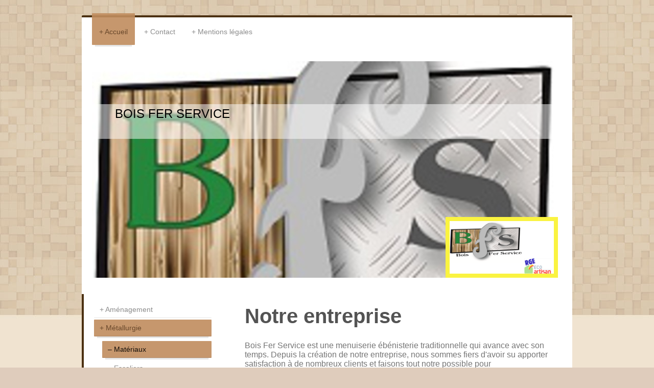

--- FILE ---
content_type: text/html; charset=UTF-8
request_url: https://www.boisferservice.fr/accueil/m%C3%A9tallurgie/mat%C3%A9riaux/
body_size: 7373
content:
<!DOCTYPE html>
<html lang="fr"  ><head prefix="og: http://ogp.me/ns# fb: http://ogp.me/ns/fb# business: http://ogp.me/ns/business#">
    <meta http-equiv="Content-Type" content="text/html; charset=utf-8"/>
    <meta name="generator" content="IONOS MyWebsite"/>
        
    <link rel="dns-prefetch" href="//cdn.website-start.de/"/>
    <link rel="dns-prefetch" href="//120.mod.mywebsite-editor.com"/>
    <link rel="dns-prefetch" href="https://120.sb.mywebsite-editor.com/"/>
    <link rel="shortcut icon" href="//cdn.website-start.de/favicon.ico"/>
        <title>BOIS FER SERVICE - Matériaux</title>
    <style type="text/css">@media screen and (max-device-width: 1024px) {.diyw a.switchViewWeb {display: inline !important;}}</style>
    <style type="text/css">@media screen and (min-device-width: 1024px) {
            .mediumScreenDisabled { display:block }
            .smallScreenDisabled { display:block }
        }
        @media screen and (max-device-width: 1024px) { .mediumScreenDisabled { display:none } }
        @media screen and (max-device-width: 568px) { .smallScreenDisabled { display:none } }
                @media screen and (min-width: 1024px) {
            .mobilepreview .mediumScreenDisabled { display:block }
            .mobilepreview .smallScreenDisabled { display:block }
        }
        @media screen and (max-width: 1024px) { .mobilepreview .mediumScreenDisabled { display:none } }
        @media screen and (max-width: 568px) { .mobilepreview .smallScreenDisabled { display:none } }</style>
    <meta name="viewport" content="width=device-width, initial-scale=1, maximum-scale=1, minimal-ui"/>

<meta name="format-detection" content="telephone=no"/>
        <meta name="keywords" content="entreprise, nous"/>
            <meta name="description" content="Bois Fer Service, Les Croûtes, notre entreprise"/>
            <meta name="robots" content="index,follow"/>
        <link href="//cdn.website-start.de/templates/2044/style.css?1763478093678" rel="stylesheet" type="text/css"/>
    <link href="https://www.boisferservice.fr/s/style/theming.css?1690213426" rel="stylesheet" type="text/css"/>
    <link href="//cdn.website-start.de/app/cdn/min/group/web.css?1763478093678" rel="stylesheet" type="text/css"/>
<link href="//cdn.website-start.de/app/cdn/min/moduleserver/css/fr_FR/common,facebook,counter,shoppingbasket?1763478093678" rel="stylesheet" type="text/css"/>
    <link href="//cdn.website-start.de/app/cdn/min/group/mobilenavigation.css?1763478093678" rel="stylesheet" type="text/css"/>
    <link href="https://120.sb.mywebsite-editor.com/app/logstate2-css.php?site=159113829&amp;t=1768833036" rel="stylesheet" type="text/css"/>

<script type="text/javascript">
    /* <![CDATA[ */
var stagingMode = '';
    /* ]]> */
</script>
<script src="https://120.sb.mywebsite-editor.com/app/logstate-js.php?site=159113829&amp;t=1768833036"></script>

    <link href="//cdn.website-start.de/templates/2044/print.css?1763478093678" rel="stylesheet" media="print" type="text/css"/>
    <script type="text/javascript">
    /* <![CDATA[ */
    var systemurl = 'https://120.sb.mywebsite-editor.com/';
    var webPath = '/';
    var proxyName = '';
    var webServerName = 'www.boisferservice.fr';
    var sslServerUrl = 'https://www.boisferservice.fr';
    var nonSslServerUrl = 'http://www.boisferservice.fr';
    var webserverProtocol = 'http://';
    var nghScriptsUrlPrefix = '//120.mod.mywebsite-editor.com';
    var sessionNamespace = 'DIY_SB';
    var jimdoData = {
        cdnUrl:  '//cdn.website-start.de/',
        messages: {
            lightBox: {
    image : 'Image',
    of: 'sur'
}

        },
        isTrial: 0,
        pageId: 388455    };
    var script_basisID = "159113829";

    diy = window.diy || {};
    diy.web = diy.web || {};

        diy.web.jsBaseUrl = "//cdn.website-start.de/s/build/";

    diy.context = diy.context || {};
    diy.context.type = diy.context.type || 'web';
    /* ]]> */
</script>

<script type="text/javascript" src="//cdn.website-start.de/app/cdn/min/group/web.js?1763478093678" crossorigin="anonymous"></script><script type="text/javascript" src="//cdn.website-start.de/s/build/web.bundle.js?1763478093678" crossorigin="anonymous"></script><script type="text/javascript" src="//cdn.website-start.de/app/cdn/min/group/mobilenavigation.js?1763478093678" crossorigin="anonymous"></script><script src="//cdn.website-start.de/app/cdn/min/moduleserver/js/fr_FR/common,facebook,counter,shoppingbasket?1763478093678"></script>
<script type="text/javascript" src="https://cdn.website-start.de/proxy/apps/static/resource/dependencies/"></script><script type="text/javascript">
                    if (typeof require !== 'undefined') {
                        require.config({
                            waitSeconds : 10,
                            baseUrl : 'https://cdn.website-start.de/proxy/apps/static/js/'
                        });
                    }
                </script><script type="text/javascript" src="//cdn.website-start.de/app/cdn/min/group/pfcsupport.js?1763478093678" crossorigin="anonymous"></script>    <meta property="og:type" content="business.business"/>
    <meta property="og:url" content="https://www.boisferservice.fr/accueil/métallurgie/matériaux/"/>
    <meta property="og:title" content="BOIS FER SERVICE - Matériaux"/>
            <meta property="og:description" content="Bois Fer Service, Les Croûtes, notre entreprise"/>
                <meta property="og:image" content="https://www.boisferservice.fr/s/misc/logo.png?t=1766902601"/>
        <meta property="business:contact_data:country_name" content="France"/>
    <meta property="business:contact_data:street_address" content="rue Principale 21"/>
    <meta property="business:contact_data:locality" content="Les Croûtes"/>
    
    <meta property="business:contact_data:email" content="contact@boisferservice.fr"/>
    <meta property="business:contact_data:postal_code" content="10130"/>
    <meta property="business:contact_data:phone_number" content=" 03.25.70.05.37"/>
    
    
</head>


<body class="body diyBgActive  cc-pagemode-default diyfeSidebarLeft diy-market-fr_FR" data-pageid="388455" id="page-388455">
    
    <div class="diyw">
        <div class="diyweb">
	<div class="diyfeMobileNav">
		
<nav id="diyfeMobileNav" class="diyfeCA diyfeCA2" role="navigation">
    <a title="Ouvrir/fermer la navigation">Ouvrir/fermer la navigation</a>
    <ul class="mainNav1"><li class="parent hasSubNavigation"><a data-page-id="152991" href="https://www.boisferservice.fr/" class="parent level_1"><span>Accueil</span></a><span class="diyfeDropDownSubOpener">&nbsp;</span><div class="diyfeDropDownSubList diyfeCA diyfeCA3"><ul class="mainNav2"><li class=" hasSubNavigation"><a data-page-id="224245" href="https://www.boisferservice.fr/accueil/aménagement/" class=" level_2"><span>Aménagement</span></a><span class="diyfeDropDownSubOpener">&nbsp;</span><div class="diyfeDropDownSubList diyfeCA diyfeCA3"><ul class="mainNav3"><li class=" hasSubNavigation"><a data-page-id="224285" href="https://www.boisferservice.fr/accueil/aménagement/extérieur/" class=" level_3"><span>Extérieur</span></a></li><li class=" hasSubNavigation"><a data-page-id="224291" href="https://www.boisferservice.fr/accueil/aménagement/intérieur/" class=" level_3"><span>Intérieur</span></a></li><li class=" hasSubNavigation"><a data-page-id="224294" href="https://www.boisferservice.fr/accueil/aménagement/stands/" class=" level_3"><span>Stands</span></a></li></ul></div></li><li class="parent hasSubNavigation"><a data-page-id="224310" href="https://www.boisferservice.fr/accueil/métallurgie/" class="parent level_2"><span>Métallurgie</span></a><span class="diyfeDropDownSubOpener">&nbsp;</span><div class="diyfeDropDownSubList diyfeCA diyfeCA3"><ul class="mainNav3"><li class="current hasSubNavigation"><a data-page-id="388455" href="https://www.boisferservice.fr/accueil/métallurgie/matériaux/" class="current level_3"><span>Matériaux</span></a></li><li class=" hasSubNavigation"><a data-page-id="224301" href="https://www.boisferservice.fr/accueil/métallurgie/escaliers/" class=" level_3"><span>Escaliers</span></a></li><li class=" hasSubNavigation"><a data-page-id="224304" href="https://www.boisferservice.fr/accueil/métallurgie/portails/" class=" level_3"><span>Portails</span></a></li><li class=" hasSubNavigation"><a data-page-id="224303" href="https://www.boisferservice.fr/accueil/métallurgie/rambardes-gardes-corps/" class=" level_3"><span>Rambardes/Gardes-corps</span></a></li><li class=" hasSubNavigation"><a data-page-id="224619" href="https://www.boisferservice.fr/accueil/métallurgie/structures/" class=" level_3"><span>Structures</span></a></li></ul></div></li><li class=" hasSubNavigation"><a data-page-id="224123" href="https://www.boisferservice.fr/accueil/menuiserie/" class=" level_2"><span>Menuiserie</span></a><span class="diyfeDropDownSubOpener">&nbsp;</span><div class="diyfeDropDownSubList diyfeCA diyfeCA3"><ul class="mainNav3"><li class=" hasSubNavigation"><a data-page-id="224299" href="https://www.boisferservice.fr/accueil/menuiserie/matériaux/" class=" level_3"><span>Matériaux</span></a></li><li class=" hasSubNavigation"><a data-page-id="388456" href="https://www.boisferservice.fr/accueil/menuiserie/petite-charpente/" class=" level_3"><span>Petite charpente</span></a></li><li class=" hasSubNavigation"><a data-page-id="224290" href="https://www.boisferservice.fr/accueil/menuiserie/escaliers/" class=" level_3"><span>Escaliers</span></a></li><li class=" hasSubNavigation"><a data-page-id="224296" href="https://www.boisferservice.fr/accueil/menuiserie/portes/" class=" level_3"><span>Portes</span></a></li><li class=" hasSubNavigation"><a data-page-id="224297" href="https://www.boisferservice.fr/accueil/menuiserie/fenêtres-et-porte-fenêtre/" class=" level_3"><span>Fenêtres et porte-fenêtre</span></a></li><li class=" hasSubNavigation"><a data-page-id="224298" href="https://www.boisferservice.fr/accueil/menuiserie/mobilier/" class=" level_3"><span>Mobilier</span></a></li><li class=" hasSubNavigation"><a data-page-id="224522" href="https://www.boisferservice.fr/accueil/menuiserie/planchers/" class=" level_3"><span>Planchers</span></a></li><li class=" hasSubNavigation"><a data-page-id="224289" href="https://www.boisferservice.fr/accueil/menuiserie/rambardes-gardes-corps/" class=" level_3"><span>Rambardes/Gardes-Corps</span></a></li></ul></div></li></ul></div></li><li class=" hasSubNavigation"><a data-page-id="152992" href="https://www.boisferservice.fr/contact/" class=" level_1"><span>Contact</span></a></li><li class=" hasSubNavigation"><a data-page-id="152994" href="https://www.boisferservice.fr/mentions-légales/" class=" level_1"><span>Mentions légales</span></a></li></ul></nav>
	</div>
  <div class="diywebContainer diyfeCA diyfeCA1">
    <div class="diywebHeader">
      <div class="diywebNav diywebNavMain diywebNav123">
        <div class="diywebLiveArea">
          <div class="webnavigation"><ul id="mainNav1" class="mainNav1"><li class="navTopItemGroup_1"><a data-page-id="152991" href="https://www.boisferservice.fr/" class="parent level_1"><span>Accueil</span></a></li><li><ul id="mainNav2" class="mainNav2"><li class="navTopItemGroup_1"><a data-page-id="224245" href="https://www.boisferservice.fr/accueil/aménagement/" class="level_2"><span>Aménagement</span></a></li><li class="navTopItemGroup_1"><a data-page-id="224310" href="https://www.boisferservice.fr/accueil/métallurgie/" class="parent level_2"><span>Métallurgie</span></a></li><li><ul id="mainNav3" class="mainNav3"><li class="navTopItemGroup_1"><a data-page-id="388455" href="https://www.boisferservice.fr/accueil/métallurgie/matériaux/" class="current level_3"><span>Matériaux</span></a></li><li class="navTopItemGroup_1"><a data-page-id="224301" href="https://www.boisferservice.fr/accueil/métallurgie/escaliers/" class="level_3"><span>Escaliers</span></a></li><li class="navTopItemGroup_1"><a data-page-id="224304" href="https://www.boisferservice.fr/accueil/métallurgie/portails/" class="level_3"><span>Portails</span></a></li><li class="navTopItemGroup_1"><a data-page-id="224303" href="https://www.boisferservice.fr/accueil/métallurgie/rambardes-gardes-corps/" class="level_3"><span>Rambardes/Gardes-corps</span></a></li><li class="navTopItemGroup_1"><a data-page-id="224619" href="https://www.boisferservice.fr/accueil/métallurgie/structures/" class="level_3"><span>Structures</span></a></li></ul></li><li class="navTopItemGroup_1"><a data-page-id="224123" href="https://www.boisferservice.fr/accueil/menuiserie/" class="level_2"><span>Menuiserie</span></a></li></ul></li><li class="navTopItemGroup_2"><a data-page-id="152992" href="https://www.boisferservice.fr/contact/" class="level_1"><span>Contact</span></a></li><li class="navTopItemGroup_3"><a data-page-id="152994" href="https://www.boisferservice.fr/mentions-légales/" class="level_1"><span>Mentions légales</span></a></li></ul></div>
        </div>
      </div>
    </div>
    <div class="diywebEmotionHeader">
      <div class="diywebLiveArea">
        
<style type="text/css" media="all">
.diyw div#emotion-header {
        max-width: 920px;
        max-height: 424px;
                background: #A0A0A0;
    }

.diyw div#emotion-header-title-bg {
    left: 0%;
    top: 20%;
    width: 100%;
    height: 16%;

    background-color: #FFFFFF;
    opacity: 0.50;
    filter: alpha(opacity = 50);
    }
.diyw img#emotion-header-logo {
    left: 75.24%;
    top: 71.93%;
    background: transparent;
            width: 22.17%;
        height: 24.29%;
                border: 8px solid #faf340;
        padding: 0px;
        }

.diyw div#emotion-header strong#emotion-header-title {
    left: 5%;
    top: 20%;
    color: #000000;
        font: normal normal 24px/120% Helvetica, 'Helvetica Neue', 'Trebuchet MS', sans-serif;
}

.diyw div#emotion-no-bg-container{
    max-height: 424px;
}

.diyw div#emotion-no-bg-container .emotion-no-bg-height {
    margin-top: 46.09%;
}
</style>
<div id="emotion-header" data-action="loadView" data-params="active" data-imagescount="1">
            <img src="https://www.boisferservice.fr/s/img/emotionheader.jpg?1463330851.920px.424px" id="emotion-header-img" alt=""/>
            
        <div id="ehSlideshowPlaceholder">
            <div id="ehSlideShow">
                <div class="slide-container">
                                        <div style="background-color: #A0A0A0">
                            <img src="https://www.boisferservice.fr/s/img/emotionheader.jpg?1463330851.920px.424px" alt=""/>
                        </div>
                                    </div>
            </div>
        </div>


        <script type="text/javascript">
        //<![CDATA[
                diy.module.emotionHeader.slideShow.init({ slides: [{"url":"https:\/\/www.boisferservice.fr\/s\/img\/emotionheader.jpg?1463330851.920px.424px","image_alt":"","bgColor":"#A0A0A0"}] });
        //]]>
        </script>

    
                        <a href="https://www.boisferservice.fr/">
        
                    <img id="emotion-header-logo" src="https://www.boisferservice.fr/s/misc/logo.png?t=1766902601" alt=""/>
        
                    </a>
            
                  	<div id="emotion-header-title-bg"></div>
    
            <strong id="emotion-header-title" style="text-align: left">BOIS FER SERVICE</strong>
                    <div class="notranslate">
                <svg xmlns="http://www.w3.org/2000/svg" version="1.1" id="emotion-header-title-svg" viewBox="0 0 920 424" preserveAspectRatio="xMinYMin meet"><text style="font-family:Helvetica, 'Helvetica Neue', 'Trebuchet MS', sans-serif;font-size:24px;font-style:normal;font-weight:normal;fill:#000000;line-height:1.2em;"><tspan x="0" style="text-anchor: start" dy="0.95em">BOIS FER SERVICE</tspan></text></svg>
            </div>
            
    
    <script type="text/javascript">
    //<![CDATA[
    (function ($) {
        function enableSvgTitle() {
                        var titleSvg = $('svg#emotion-header-title-svg'),
                titleHtml = $('#emotion-header-title'),
                emoWidthAbs = 920,
                emoHeightAbs = 424,
                offsetParent,
                titlePosition,
                svgBoxWidth,
                svgBoxHeight;

                        if (titleSvg.length && titleHtml.length) {
                offsetParent = titleHtml.offsetParent();
                titlePosition = titleHtml.position();
                svgBoxWidth = titleHtml.width();
                svgBoxHeight = titleHtml.height();

                                titleSvg.get(0).setAttribute('viewBox', '0 0 ' + svgBoxWidth + ' ' + svgBoxHeight);
                titleSvg.css({
                   left: Math.roundTo(100 * titlePosition.left / offsetParent.width(), 3) + '%',
                   top: Math.roundTo(100 * titlePosition.top / offsetParent.height(), 3) + '%',
                   width: Math.roundTo(100 * svgBoxWidth / emoWidthAbs, 3) + '%',
                   height: Math.roundTo(100 * svgBoxHeight / emoHeightAbs, 3) + '%'
                });

                titleHtml.css('visibility','hidden');
                titleSvg.css('visibility','visible');
            }
        }

        
            var posFunc = function($, overrideSize) {
                var elems = [], containerWidth, containerHeight;
                                    elems.push({
                        selector: '#emotion-header-title',
                        overrideSize: true,
                        horPos: 6.52,
                        vertPos: 22.14                    });
                    lastTitleWidth = $('#emotion-header-title').width();
                                                elems.push({
                    selector: '#emotion-header-title-bg',
                    horPos: 0,
                    vertPos: 23.53                });
                                
                containerWidth = parseInt('920');
                containerHeight = parseInt('424');

                for (var i = 0; i < elems.length; ++i) {
                    var el = elems[i],
                        $el = $(el.selector),
                        pos = {
                            left: el.horPos,
                            top: el.vertPos
                        };
                    if (!$el.length) continue;
                    var anchorPos = $el.anchorPosition();
                    anchorPos.$container = $('#emotion-header');

                    if (overrideSize === true || el.overrideSize === true) {
                        anchorPos.setContainerSize(containerWidth, containerHeight);
                    } else {
                        anchorPos.setContainerSize(null, null);
                    }

                    var pxPos = anchorPos.fromAnchorPosition(pos),
                        pcPos = anchorPos.toPercentPosition(pxPos);

                    var elPos = {};
                    if (!isNaN(parseFloat(pcPos.top)) && isFinite(pcPos.top)) {
                        elPos.top = pcPos.top + '%';
                    }
                    if (!isNaN(parseFloat(pcPos.left)) && isFinite(pcPos.left)) {
                        elPos.left = pcPos.left + '%';
                    }
                    $el.css(elPos);
                }

                // switch to svg title
                enableSvgTitle();
            };

                        var $emotionImg = jQuery('#emotion-header-img');
            if ($emotionImg.length > 0) {
                // first position the element based on stored size
                posFunc(jQuery, true);

                // trigger reposition using the real size when the element is loaded
                var ehLoadEvTriggered = false;
                $emotionImg.one('load', function(){
                    posFunc(jQuery);
                    ehLoadEvTriggered = true;
                                        diy.module.emotionHeader.slideShow.start();
                                    }).each(function() {
                                        if(this.complete || typeof this.complete === 'undefined') {
                        jQuery(this).load();
                    }
                });

                                noLoadTriggeredTimeoutId = setTimeout(function() {
                    if (!ehLoadEvTriggered) {
                        posFunc(jQuery);
                    }
                    window.clearTimeout(noLoadTriggeredTimeoutId)
                }, 5000);//after 5 seconds
            } else {
                jQuery(function(){
                    posFunc(jQuery);
                });
            }

                        if (jQuery.isBrowser && jQuery.isBrowser.ie8) {
                var longTitleRepositionCalls = 0;
                longTitleRepositionInterval = setInterval(function() {
                    if (lastTitleWidth > 0 && lastTitleWidth != jQuery('#emotion-header-title').width()) {
                        posFunc(jQuery);
                    }
                    longTitleRepositionCalls++;
                    // try this for 5 seconds
                    if (longTitleRepositionCalls === 5) {
                        window.clearInterval(longTitleRepositionInterval);
                    }
                }, 1000);//each 1 second
            }

            }(jQuery));
    //]]>
    </script>

    </div>

      </div>
    </div>
    <div class="diywebContent">
      <div class="diywebLiveArea">
        <div class="diywebMain">
          <div class="diywebGutter">
            
        <div id="content_area">
        	<div id="content_start"></div>
        	
        
        <div id="matrix_972479" class="sortable-matrix" data-matrixId="972479"><div class="n module-type-header diyfeLiveArea "> <h1><span class="diyfeDecoration">Notre entreprise</span></h1> </div><div class="n module-type-text diyfeLiveArea "> <p><span itemscope="" itemtype="http://schema.org/Organization"><span itemprop="name">Bois Fer Service</span></span> est une menuiserie ébénisterie traditionnelle qui avance avec son temps. Depuis la création de notre entreprise, nous sommes fiers d'avoir su apporter satisfaction à de
nombreux clients et faisons tout notre possible pour toujours réaliser leurs souhaits. Pour cela, nous donnons chaque jour le meilleur de nous-mêmes.</p>
<p> </p>
<p>Notre entreprise spécialisée vous offre des années d'expérience dans la construction en bois, ainsi que des solutions diversifiées, l'exécution de travaux aux exigences techniques rigoureuses, la
planification et la réalisation de meubles, cuisines, sols, etc. le tout d'une qualité écologique irréprochable.</p>
<p> </p>
<p>Nos collaborateurs se donnent à fond pour garantir la qualité élevée de leur travail et se réjouissent de chaque nouvelle pièce créée et installée, dès lors qu'elle vous apporte
entière satisfaction.</p> </div><div class="n module-type-hr diyfeLiveArea "> <div style="padding: 0px 0px">
    <div class="hr"></div>
</div>
 </div></div>
        
        
        </div>
          </div>
        </div>
        <div class="diywebSecondary diyfeCA diyfeCA3">
          <div class="diywebNav diywebNav23">
            <div class="diywebGutter">
              <div class="webnavigation"><ul id="mainNav2" class="mainNav2"><li class="navTopItemGroup_0"><a data-page-id="224245" href="https://www.boisferservice.fr/accueil/aménagement/" class="level_2"><span>Aménagement</span></a></li><li class="navTopItemGroup_0"><a data-page-id="224310" href="https://www.boisferservice.fr/accueil/métallurgie/" class="parent level_2"><span>Métallurgie</span></a></li><li><ul id="mainNav3" class="mainNav3"><li class="navTopItemGroup_0"><a data-page-id="388455" href="https://www.boisferservice.fr/accueil/métallurgie/matériaux/" class="current level_3"><span>Matériaux</span></a></li><li class="navTopItemGroup_0"><a data-page-id="224301" href="https://www.boisferservice.fr/accueil/métallurgie/escaliers/" class="level_3"><span>Escaliers</span></a></li><li class="navTopItemGroup_0"><a data-page-id="224304" href="https://www.boisferservice.fr/accueil/métallurgie/portails/" class="level_3"><span>Portails</span></a></li><li class="navTopItemGroup_0"><a data-page-id="224303" href="https://www.boisferservice.fr/accueil/métallurgie/rambardes-gardes-corps/" class="level_3"><span>Rambardes/Gardes-corps</span></a></li><li class="navTopItemGroup_0"><a data-page-id="224619" href="https://www.boisferservice.fr/accueil/métallurgie/structures/" class="level_3"><span>Structures</span></a></li></ul></li><li class="navTopItemGroup_0"><a data-page-id="224123" href="https://www.boisferservice.fr/accueil/menuiserie/" class="level_2"><span>Menuiserie</span></a></li></ul></div>
            </div>
          </div>
          <div class="diywebSidebar">
            <div class="diywebGutter">
              <div id="matrix_388251" class="sortable-matrix" data-matrixId="388251"><div class="n module-type-imageSubtitle diyfeLiveArea "> <div class="clearover imageSubtitle" id="imageSubtitle-7173132">
    <div class="align-container align-left" style="max-width: 161px">
        <a class="imagewrapper" href="https://www.boisferservice.fr/s/cc_images/teaserbox_6915492.jpg?t=1484043700" rel="lightbox[7173132]">
            <img id="image_6915492" src="https://www.boisferservice.fr/s/cc_images/cache_6915492.jpg?t=1484043700" alt="" style="max-width: 161px; height:auto"/>
        </a>

        
    </div>

</div>

<script type="text/javascript">
//<![CDATA[
jQuery(function($) {
    var $target = $('#imageSubtitle-7173132');

    if ($.fn.swipebox && Modernizr.touch) {
        $target
            .find('a[rel*="lightbox"]')
            .addClass('swipebox')
            .swipebox();
    } else {
        $target.tinyLightbox({
            item: 'a[rel*="lightbox"]',
            cycle: false,
            hideNavigation: true
        });
    }
});
//]]>
</script>
 </div><div class="n module-type-text diyfeLiveArea "> <p>             </p>
<p> </p> </div><div class="n module-type-imageSubtitle diyfeLiveArea "> <div class="clearover imageSubtitle imageFitWidth" id="imageSubtitle-7288873">
    <div class="align-container align-center" style="max-width: 209px">
        <a class="imagewrapper" href="https://www.boisferservice.fr/accueil/menuiserie/fenêtres-et-porte-fenêtre/">
            <img id="image_7101062" src="https://www.boisferservice.fr/s/cc_images/cache_7101062.jpg?t=1504519194" alt="" style="max-width: 209px; height:auto"/>
        </a>

        
    </div>

</div>

<script type="text/javascript">
//<![CDATA[
jQuery(function($) {
    var $target = $('#imageSubtitle-7288873');

    if ($.fn.swipebox && Modernizr.touch) {
        $target
            .find('a[rel*="lightbox"]')
            .addClass('swipebox')
            .swipebox();
    } else {
        $target.tinyLightbox({
            item: 'a[rel*="lightbox"]',
            cycle: false,
            hideNavigation: true
        });
    }
});
//]]>
</script>
 </div><div class="n module-type-header diyfeLiveArea "> <h2><span class="diyfeDecoration">A la Une : Structure Acier pour stand d'exposition</span></h2> </div><div class="n module-type-text diyfeLiveArea "> <p>             </p>
<p> </p> </div><div class="n module-type-header diyfeLiveArea "> <h2><span class="diyfeDecoration">Vous avez des questions ?</span></h2> </div><div class="n module-type-text diyfeLiveArea "> <p> </p>
<p><span itemscope="" itemtype="http://schema.org/Organization"><span itemprop="name">Bois Fer Service</span></span><br/>
<span class="diysemanticplaceholder" data-semantic-data-key="streetAddress/number">21</span> <span itemscope="" itemtype="http://schema.org/Organization"><span itemprop="address" itemscope="" itemtype="http://schema.org/PostalAddress"><span itemprop="streetAddress">rue Principale</span></span></span><br/>
<span itemscope="" itemtype="http://schema.org/Organization"><span itemprop="address" itemscope="" itemtype="http://schema.org/PostalAddress"><span itemprop="postalCode">10130</span></span></span> <span itemscope="" itemtype="http://schema.org/Organization"><span itemprop="address" itemscope="" itemtype="http://schema.org/PostalAddress"><span itemprop="addressLocality">Les Croûtes</span></span></span></p>
<p> </p>
<p>Téléphone : <span itemscope="" itemtype="http://schema.org/Organization"><span itemprop="telephone" class="diy-visible-on-nontouch"> 03.25.70.05.37</span><a class="diy-visible-on-touch diy-inline" href="tel:-03.25.70.05.37"> 03.25.70.05.37</a></span></p>
<p> </p> </div><div class="n module-type-hr diyfeLiveArea "> <div style="padding: 0px 0px">
    <div class="hr"></div>
</div>
 </div><div class="n module-type-hr diyfeLiveArea "> <div style="padding: 0px 0px">
    <div class="hr"></div>
</div>
 </div><div class="n module-type-remoteModule-facebook diyfeLiveArea ">             <div id="modul_3077973_content"><div id="NGH3077973_main">
    <div class="facebook-content">
        <a class="fb-share button" href="https://www.facebook.com/sharer.php?u=https%3A%2F%2Fwww.boisferservice.fr%2Faccueil%2Fm%C3%A9tallurgie%2Fmat%C3%A9riaux%2F">
    <img src="https://www.boisferservice.fr/proxy/static/mod/facebook/files/img/facebook-share-icon.png"/> Partager</a>    </div>
</div>
</div><script>/* <![CDATA[ */var __NGHModuleInstanceData3077973 = __NGHModuleInstanceData3077973 || {};__NGHModuleInstanceData3077973.server = 'http://120.mod.mywebsite-editor.com';__NGHModuleInstanceData3077973.data_web = {};var m = mm[3077973] = new Facebook(3077973,30882,'facebook');if (m.initView_main != null) m.initView_main();/* ]]> */</script>
         </div><div class="n module-type-remoteModule-counter diyfeLiveArea ">             <div id="modul_5351291_content"><div id="NGH5351291_" class="counter apsinth-clear">
		<div class="ngh-counter ngh-counter-skin-00new_counter01d" style="height:26px"><div class="char" style="width:14px;height:26px"></div><div class="char" style="background-position:-14px 0px;width:10px;height:26px"></div><div class="char" style="background-position:-24px 0px;width:13px;height:26px"></div><div class="char" style="background-position:-146px 0px;width:5px;height:26px"></div><div class="char" style="background-position:-76px 0px;width:13px;height:26px"></div><div class="char" style="background-position:-49px 0px;width:13px;height:26px"></div><div class="char" style="background-position:-24px 0px;width:13px;height:26px"></div><div class="char" style="background-position:-220px 0px;width:13px;height:26px"></div></div>		<div class="apsinth-clear"></div>
</div>
</div><script>/* <![CDATA[ */var __NGHModuleInstanceData5351291 = __NGHModuleInstanceData5351291 || {};__NGHModuleInstanceData5351291.server = 'http://120.mod.mywebsite-editor.com';__NGHModuleInstanceData5351291.data_web = {"content":212642};var m = mm[5351291] = new Counter(5351291,7290,'counter');if (m.initView_main != null) m.initView_main();/* ]]> */</script>
         </div></div>
            </div>
          </div><!-- .diywebSidebar -->
        </div><!-- .diywebSecondary -->
      </div>
    </div><!-- .diywebContent -->
    <div class="diywebFooter diyfeCA diyfeCA4">
      <div class="diywebLiveArea">
        <div class="diywebGutter">
          <div id="contentfooter">
    <div class="leftrow">
                        <a rel="nofollow" href="javascript:window.print();">
                    <img class="inline" height="14" width="18" src="//cdn.website-start.de/s/img/cc/printer.gif" alt=""/>
                    Version imprimable                </a> <span class="footer-separator">|</span>
                <a href="https://www.boisferservice.fr/sitemap/">Plan du site</a>
                        <br/> © BOIS FER SERVICE
            </div>
    <script type="text/javascript">
        window.diy.ux.Captcha.locales = {
            generateNewCode: 'Générer un nouveau code',
            enterCode: 'Veuillez entrer le code.'
        };
        window.diy.ux.Cap2.locales = {
            generateNewCode: 'Générer un nouveau code',
            enterCode: 'Veuillez entrer le code.'
        };
    </script>
    <div class="rightrow">
                    <span class="loggedout">
                <a rel="nofollow" id="login" href="https://login.1and1-editor.com/159113829/www.boisferservice.fr/fr?pageId=388455">
                    Connexion                </a>
            </span>
                <p><a class="diyw switchViewWeb" href="javascript:switchView('desktop');">Affichage Web</a><a class="diyw switchViewMobile" href="javascript:switchView('mobile');">Affichage Mobile</a></p>
                <span class="loggedin">
            <a rel="nofollow" id="logout" href="https://120.sb.mywebsite-editor.com/app/cms/logout.php">Déconnexion</a> <span class="footer-separator">|</span>
            <a rel="nofollow" id="edit" href="https://120.sb.mywebsite-editor.com/app/159113829/388455/">Modifier</a>
        </span>
    </div>
</div>
            <div id="loginbox" class="hidden">
                <script type="text/javascript">
                    /* <![CDATA[ */
                    function forgotpw_popup() {
                        var url = 'https://motdepasse.1and1.fr/xml/request/RequestStart';
                        fenster = window.open(url, "fenster1", "width=600,height=400,status=yes,scrollbars=yes,resizable=yes");
                        // IE8 doesn't return the window reference instantly or at all.
                        // It may appear the call failed and fenster is null
                        if (fenster && fenster.focus) {
                            fenster.focus();
                        }
                    }
                    /* ]]> */
                </script>
                                <img class="logo" src="//cdn.website-start.de/s/img/logo.gif" alt="IONOS" title="IONOS"/>

                <div id="loginboxOuter"></div>
            </div>
        

        </div>
      </div>
    </div><!-- .diywebFooter -->
  </div><!-- .diywebContainer -->
</div><!-- .diyweb -->    </div>

    
    </body>


<!-- rendered at Sun, 28 Dec 2025 07:16:41 +0100 -->
</html>
